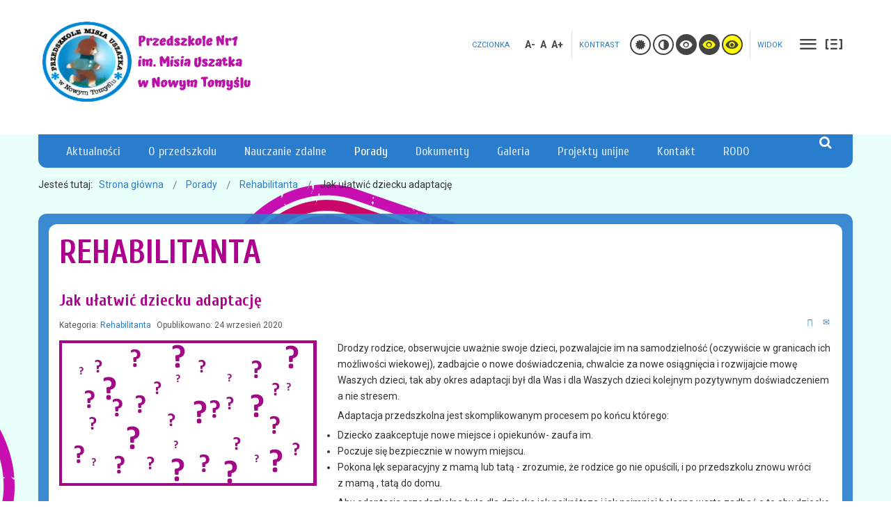

--- FILE ---
content_type: text/html; charset=utf-8
request_url: http://misuszateknt.pl/index.php/porady/rehabilitanta/67-jak-ulatwic-dziecku-adaptacje
body_size: 9997
content:
<meta name="deklaracja-dostępności" content="http://www.misuszateknt.pl/index.php/oswiadczenie-o-dostepnosci"><!DOCTYPE html>
<html xmlns="http://www.w3.org/1999/xhtml" xml:lang="pl-pl" lang="pl-pl" dir="ltr">
<head>
		

<meta http-equiv="X-UA-Compatible" content="IE=edge">


<meta name="viewport" content="width=device-width, initial-scale=1.0" />


<meta charset="utf-8" />
	<base href="http://misuszateknt.pl/index.php/porady/rehabilitanta/67-jak-ulatwic-dziecku-adaptacje" />
	<meta name="author" content="Asia K." />
	<meta name="description" content="Przedszkole nr 1 Nowy Tomyśl - im. Misia Uszatka ul. Barteckiego 5 64-300 Nowy Tomyśl" />
	<meta name="generator" content="Joomla! - Open Source Content Management" />
	<title>Jak ułatwić dziecku adaptację - Przedszkole nr 1 Nowy Tomyśl - im. Misia Uszatka</title>
	<link href="/favicon.ico" rel="shortcut icon" type="image/vnd.microsoft.icon" />
	<link href="http://misuszateknt.pl/index.php/wyniki-wyszukiwania?catid=40&amp;id=67&amp;format=opensearch" rel="search" title="Szukaj Przedszkole nr 1 Nowy Tomyśl - im. Misia Uszatka" type="application/opensearchdescription+xml" />
	<link href="/media/system/css/modal.css?8a46918d9479e0d9be5f443af65b0950" rel="stylesheet" />
	<link href="/media/com_attachments/css/attachments_hide.css" rel="stylesheet" />
	<link href="/media/com_attachments/css/attachments_list.css" rel="stylesheet" />
	<link href="/templates/mis_uszatek_wcag21/css/bootstrap.21.css" rel="stylesheet" />
	<link href="/templates/mis_uszatek_wcag21/css/bootstrap_responsive.21.css" rel="stylesheet" />
	<link href="/templates/mis_uszatek_wcag21/css/template.21.css" rel="stylesheet" />
	<link href="/templates/mis_uszatek_wcag21/css/template_responsive.21.css" rel="stylesheet" />
	<link href="/templates/mis_uszatek_wcag21/css/extended_layouts.21.css" rel="stylesheet" />
	<link href="/templates/mis_uszatek_wcag21/css/font_switcher.21.css" rel="stylesheet" />
	<link href="/templates/mis_uszatek_wcag21/css/color.21.css" rel="stylesheet" />
	<link href="//fonts.googleapis.com/css?family=Roboto:400,700&amp;subset=latin,latin-ext" rel="stylesheet" />
	<link href="//fonts.googleapis.com/css?family=Cuprum:400,700&amp;subset=latin,latin-ext" rel="stylesheet" />
	<link href="/templates/mis_uszatek_wcag21/css/ikony.css" rel="stylesheet" />
	<link href="/templates/mis_uszatek_wcag21/css/custom-all.css" rel="stylesheet" />
	<link href="/templates/mis_uszatek_wcag21/css/rwd.css" rel="stylesheet" />
	<link href="http://misuszateknt.pl/modules/mod_bt_googlemaps/tmpl/css/style.css" rel="stylesheet" />
	<link href="/modules/mod_jbcookies/assets/css/jbcookies.css?8a46918d9479e0d9be5f443af65b0950" rel="stylesheet" />
	<link href="/modules/mod_djmegamenu/assets/css/animations.css" rel="stylesheet" />
	<link href="/modules/mod_djmegamenu/assets/css/offcanvas.css" rel="stylesheet" />
	<link href="/modules/mod_djmegamenu/mobilethemes/light/djmobilemenu.css" rel="stylesheet" />
	<link href="//maxcdn.bootstrapcdn.com/font-awesome/4.5.0/css/font-awesome.min.css" rel="stylesheet" />
	<link href="/templates/mis_uszatek_wcag21/css/djmegamenu.21.css" rel="stylesheet" />
	<link href="/templates/mis_uszatek_wcag21/css/custom.21.css" rel="stylesheet" />
	<style>
		.dj-hideitem { display: none !important; }
div.mod_search93 input[type="search"]{ width:auto; }
			#dj-megamenu89mobile { display: none; }
		@media (max-width: 979px) {
			#dj-megamenu89, #dj-megamenu89sticky, #dj-megamenu89placeholder { display: none; }
			#dj-megamenu89mobile { display: block; }
		}
	div.mod_search225 input[type="search"]{ width:auto; }
	</style>
	<script type="application/json" class="joomla-script-options new">{"csrf.token":"67017097bea73d22d2e057b549d8db41","system.paths":{"root":"","base":""}}</script>
	<script src="/media/system/js/mootools-core.js?8a46918d9479e0d9be5f443af65b0950"></script>
	<script src="/media/system/js/core.js?8a46918d9479e0d9be5f443af65b0950"></script>
	<script src="/media/system/js/mootools-more.js?8a46918d9479e0d9be5f443af65b0950"></script>
	<script src="/media/system/js/modal.js?8a46918d9479e0d9be5f443af65b0950"></script>
	<script src="/media/system/js/caption.js?8a46918d9479e0d9be5f443af65b0950"></script>
	<!--[if lt IE 9]><script src="/media/system/js/html5fallback.js?8a46918d9479e0d9be5f443af65b0950"></script><![endif]-->
	<script src="/media/jui/js/jquery.min.js?8a46918d9479e0d9be5f443af65b0950"></script>
	<script src="/media/jui/js/jquery-noconflict.js?8a46918d9479e0d9be5f443af65b0950"></script>
	<script src="/media/jui/js/jquery-migrate.min.js?8a46918d9479e0d9be5f443af65b0950"></script>
	<script src="/media/jui/js/bootstrap.min.js?8a46918d9479e0d9be5f443af65b0950"></script>
	<script src="/media/jui/js/jquery.ui.core.min.js?8a46918d9479e0d9be5f443af65b0950"></script>
	<script src="/media/jui/js/jquery.ui.sortable.min.js?8a46918d9479e0d9be5f443af65b0950"></script>
	<script src="/media/com_attachments/js/attachments_refresh.js"></script>
	<script src="/plugins/system/ef4_jmframework/includes/assets/template/js/layout.min.js"></script>
	<script src="/templates/mis_uszatek_wcag21/js/jquery.cookie.js"></script>
	<script src="/templates/mis_uszatek_wcag21/js/fontswitcher.js"></script>
	<script src="/templates/mis_uszatek_wcag21/js/stickybar.js"></script>
	<script src="/templates/mis_uszatek_wcag21/js/jquery.scrollUp.js"></script>
	<script src="/templates/mis_uszatek_wcag21/js/pagesettings.js"></script>
	<script src="/templates/mis_uszatek_wcag21/js/jquery.countTo.js"></script>
	<script src="/templates/mis_uszatek_wcag21/js/scripts.js"></script>
	<script src="//maps.google.com/maps/api/js?language=pl-PL"></script>
	<script src="http://misuszateknt.pl/modules/mod_bt_googlemaps/tmpl/js/btbase64.min.js"></script>
	<script src="http://misuszateknt.pl/modules/mod_bt_googlemaps/tmpl/js/default.js"></script>
	<script src="/modules/mod_djmegamenu/assets/js/jquery.djmegamenu.js" defer></script>
	<script src="/modules/mod_djmegamenu/assets/js/jquery.djmobilemenu.js" defer></script>
	<script>

		jQuery(function($) {
			SqueezeBox.initialize({});
			initSqueezeBox();
			$(document).on('subform-row-add', initSqueezeBox);

			function initSqueezeBox(event, container)
			{
				SqueezeBox.assign($(container || document).find('a.modal').get(), {
					parse: 'rel'
				});
			}
		});

		window.jModalClose = function () {
			SqueezeBox.close();
		};

		// Add extra modal close functionality for tinyMCE-based editors
		document.onreadystatechange = function () {
			if (document.readyState == 'interactive' && typeof tinyMCE != 'undefined' && tinyMCE)
			{
				if (typeof window.jModalClose_no_tinyMCE === 'undefined')
				{
					window.jModalClose_no_tinyMCE = typeof(jModalClose) == 'function'  ?  jModalClose  :  false;

					jModalClose = function () {
						if (window.jModalClose_no_tinyMCE) window.jModalClose_no_tinyMCE.apply(this, arguments);
						tinyMCE.activeEditor.windowManager.close();
					};
				}

				if (typeof window.SqueezeBoxClose_no_tinyMCE === 'undefined')
				{
					if (typeof(SqueezeBox) == 'undefined')  SqueezeBox = {};
					window.SqueezeBoxClose_no_tinyMCE = typeof(SqueezeBox.close) == 'function'  ?  SqueezeBox.close  :  false;

					SqueezeBox.close = function () {
						if (window.SqueezeBoxClose_no_tinyMCE)  window.SqueezeBoxClose_no_tinyMCE.apply(this, arguments);
						tinyMCE.activeEditor.windowManager.close();
					};
				}
			}
		};
		jQuery(function($){ initTooltips(); $("body").on("subform-row-add", initTooltips); function initTooltips (event, container) { container = container || document;$(container).find(".hasTooltip").tooltip({"html": true,"container": "body"});} });jQuery(window).on('load',  function() {
				new JCaption('img.caption');
			});
		jQuery(function($) {
			SqueezeBox.initialize({});
			initSqueezeBox();
			$(document).on('subform-row-add', initSqueezeBox);

			function initSqueezeBox(event, container)
			{
				SqueezeBox.assign($(container || document).find('a.jbcookies').get(), {
					parse: 'rel'
				});
			}
		});

		window.jModalClose = function () {
			SqueezeBox.close();
		};

		// Add extra modal close functionality for tinyMCE-based editors
		document.onreadystatechange = function () {
			if (document.readyState == 'interactive' && typeof tinyMCE != 'undefined' && tinyMCE)
			{
				if (typeof window.jModalClose_no_tinyMCE === 'undefined')
				{
					window.jModalClose_no_tinyMCE = typeof(jModalClose) == 'function'  ?  jModalClose  :  false;

					jModalClose = function () {
						if (window.jModalClose_no_tinyMCE) window.jModalClose_no_tinyMCE.apply(this, arguments);
						tinyMCE.activeEditor.windowManager.close();
					};
				}

				if (typeof window.SqueezeBoxClose_no_tinyMCE === 'undefined')
				{
					if (typeof(SqueezeBox) == 'undefined')  SqueezeBox = {};
					window.SqueezeBoxClose_no_tinyMCE = typeof(SqueezeBox.close) == 'function'  ?  SqueezeBox.close  :  false;

					SqueezeBox.close = function () {
						if (window.SqueezeBoxClose_no_tinyMCE)  window.SqueezeBoxClose_no_tinyMCE.apply(this, arguments);
						tinyMCE.activeEditor.windowManager.close();
					};
				}
			}
		};
		
	(function(){
		var cb = function() {
			var add = function(css) {
				var ss = document.styleSheets;
			    for (var i = 0; i < ss.length; i++) {
			        if (ss[i].href == css) return;
			    }
				var l = document.createElement('link'); l.rel = 'stylesheet';
				l.href = css;
				var h = document.getElementsByTagName('head')[0]; h.appendChild(l);
			}
			add('/media/djextensions/css/animate.min.css');
			add('/media/djextensions/css/animate.ext.css');
		};
		var raf = requestAnimationFrame || mozRequestAnimationFrame || webkitRequestAnimationFrame || msRequestAnimationFrame;
		if (raf) raf(cb);
		else window.addEventListener('load', cb);
	})();
	</script>



<link href="http://misuszateknt.pl/images/szablon/favicon.ico" rel="Shortcut Icon" />


<script type="text/javascript">

	window.cookiePath = '';

</script>


<script type="text/javascript">

jQuery(function(){

  jQuery.scrollUp({

  scrollText: '<span class="senso-nav_expand_less"><span class="hide-label">do góry</span></span>'

  });

});

</script></head>
<body class="   sticky-bar topbar2  ">
  <div id="jm-allpage">
  	  		  		  			  		  			


<header id="jm-bar" class="" role="banner">

  <div id="jm-top-bar">



		<div id="jm-top-bar-in" class="container-fluid">

  


		<div id="jm-top-bar1" class="pull-left ">



				
    <div class="jm-module-raw  skip-ms">
        <ul class="nav menu mod-list">
<li class="item-154"><a href="#jm-main" >Przejdź do treści głównej</a></li><li class="item-155"><a href="#jm-right" >Przejdź do treści dodatkowych</a></li><li class="item-156"><a href="#jm-top-menu" >Przejdź do menu</a></li></ul>

    </div>




		</div>



			
</div>

</div>


  <div id="jm-logo-nav">

    <div id="jm-logo-nav-in" class="container-fluid">

      <div class="row-fluid">

        <div class="span4">

          
          <div id="jm-logo-sitedesc" class="pull-left">

            
            <div id="jm-logo"> <a href="http://misuszateknt.pl/">

              
              <img src="http://misuszateknt.pl/images/szablon/logo.png" alt="Logo przedszkola" />

              
              </a> </div>

            
            
          </div>

          
        </div>

        <div id="page-settings" class="span8">

          
          <div id="jm-page-settings" class="pull-right">

            <ul class="nav menu">

              
              <li class="resizer-label"> <span class="separator">Czcionka</span> </li>

              <li class="resizer"> <a data-toggle="tooltip" data-placement="bottom" href="#" class="jm-font-smaller hasTooltip" title="Zmniejsz rozmiar czcionki">A-</a> <a data-toggle="tooltip" data-placement="bottom" href="#" class="jm-font-normal hasTooltip" title="Domyślny rozmiar czcionki">A</a> <a data-toggle="tooltip" data-placement="bottom" href="#" class="jm-font-larger hasTooltip" title="Zwiększ rozmiar czcionki">A+</a> </li>

              
              
              <li class="contrast-label"> <span class="separator">Kontrast</span> </li>

              <li class="contrast"> <a data-toggle="tooltip" data-placement="bottom" href="/index.php/porady/rehabilitanta?contrast=normal" class="jm-day jm-normal hasTooltip" title="Przełącz się na tryb domyślny."><span class="senso-tool_reset"></span><span class="hide-label">Przełącz się na tryb domyślny.</span></a>

                
                <a data-toggle="tooltip" data-placement="bottom"  href="/index.php/porady/rehabilitanta?contrast=night" class="jm-night hasTooltip" title="Przełącz się na tryb nocny."><span class="senso-tool_noc"></span><span class="hide-label">Przełącz się na tryb nocny.</span></a>

                
                <a data-toggle="tooltip" data-placement="bottom"  href="/index.php/porady/rehabilitanta?contrast=highcontrast" class="jm-highcontrast hasTooltip" title="Wysoki kontrast - tryb czarny i biały">
                <span class="senso-tool_visibility"></span><span class="hide-label">Wysoki kontrast - tryb czarny i biały</span></a> 
                
                <a data-toggle="tooltip" data-placement="bottom" href="/index.php/porady/rehabilitanta?contrast=highcontrast2" class="jm-highcontrast2 hasTooltip" title="Wysoki kontrast - tryb czarny i żółty"><span class="senso-tool_visibility"></span><span class="hide-label">Wysoki kontrast - tryb czarny i żółty</span></a>
                
                <a  data-toggle="tooltip" data-placement="bottom"  href="/index.php/porady/rehabilitanta?contrast=highcontrast3" class="jm-highcontrast3 hasTooltip" title="Wysoki kontrast - tryb żółty i czarny"><span class="senso-tool_visibility"></span><span class="hide-label">Wysoki kontrast - tryb żółty i czarny</span></a> </li>

              
              
              <li class="container-width-label"> <span class="separator">Widok</span> </li>

              <li class="container-width"> <a  data-toggle="tooltip" data-placement="bottom"  href="/index.php/porady/rehabilitanta?width=fixed" class="jm-fixed hasTooltip" title="Przełącz się na stały układ strony."><span class="senso-tool_uklad_szer"></span>Stały układ</a> <a  data-toggle="tooltip" data-placement="bottom"  href="/index.php/porady/rehabilitanta?width=wide" class="jm-wide hasTooltip" title="Przełącz się na szeroki układ strony."><span class=" senso-tool_uklad_waski"></span>Szeroki układ</a> </li>

              
            </ul>

          </div>

          
        </div>

      </div>

    </div>

  </div>

  <div id="jm-nav-menu">

    
    <div class="container-fluid">

      <div class="row">

        <div class="span0" style="position:relative;">

          <div id="menu-hold">

            <nav id="jm-top-menu" class="" role="navigation">

              
    <div class="jm-module-raw ">
        <ul id="dj-megamenu89" class="dj-megamenu dj-megamenu-override " data-options='{"wrap":null,"animIn":"fadeInUp","animOut":"zoomOut","animSpeed":"normal","openDelay":250,"closeDelay":500,"event":"mouseenter","fixed":"0","offset":"0","theme":"override","direction":"ltr","wcag":1}' data-trigger="979">
<li class="dj-up itemid101 first"><a class="dj-up_a  " href="/index.php" ><span >Aktualności</span></a></li><li class="dj-up itemid224"><a class="dj-up_a  " href="/index.php/oprzedszkolu" ><span >O przedszkolu</span></a></li><li class="dj-up itemid401"><a class="dj-up_a  " href="/zadania/index.php" ><span >Nauczanie zdalne</span></a></li><li class="dj-up itemid199 active"><a class="dj-up_a active " href="/index.php/porady" ><span class="dj-drop" >Porady<i class="arrow"></i></span></a></li><li class="dj-up itemid171"><a class="dj-up_a  " href="/index.php/dokumenty" ><span >Dokumenty</span></a></li><li class="dj-up itemid222"><a class="dj-up_a  " href="/index.php/galeria" ><span class="dj-drop" >Galeria<i class="arrow"></i></span></a></li><li class="dj-up itemid391"><a class="dj-up_a  " href="/index.php/projekty-unijne" ><span >Projekty unijne</span></a></li><li class="dj-up itemid394"><a class="dj-up_a  " href="/index.php/kontakt" ><span class="dj-drop" >Kontakt<i class="arrow"></i></span></a></li><li class="dj-up itemid392"><a class="dj-up_a  " href="/index.php/rodo" ><span >RODO</span></a></li></ul>



	<div id="dj-megamenu89mobile" class="dj-megamenu-offcanvas dj-megamenu-offcanvas-light ">
		<a href="#" class="dj-mobile-open-btn"><i class="fa fa-bars"></i></a>
		
		<aside class="dj-offcanvas dj-offcanvas-light " data-effect="3">
			<div class="dj-offcanvas-top">
				<a href="#" class="dj-offcanvas-close-btn"><i class="fa fa-close"></i></a>
			</div>
						
							<div class="dj-offcanvas-modules">
							<div class="moduletable hidden-desktop">
						<div class="search hidden-desktop mod_search225">
	<form action="/index.php/porady/rehabilitanta" method="post" class="form-inline" role="search">
		<label for="mod-search-searchword225" class="element-invisible">Szukaj...</label> <input name="searchword" id="mod-search-searchword225" maxlength="200"  class="inputbox search-query input-medium" type="search" size="22" placeholder="Wpisz szukaną fraze..." /> <button class="button btn btn-primary" onclick="this.form.searchword.focus();">Szukaj</button>		<input type="hidden" name="task" value="search" />
		<input type="hidden" name="option" value="com_search" />
		<input type="hidden" name="Itemid" value="248" />
	</form>
</div>
		</div>
					</div>
						
			<div class="dj-offcanvas-content">			
				<ul class="dj-mobile-nav dj-mobile-light ">
<li class="dj-mobileitem itemid-101"><a href="/index.php" >Aktualności</a></li><li class="dj-mobileitem itemid-224"><a href="/index.php/oprzedszkolu" >O przedszkolu</a></li><li class="dj-mobileitem itemid-401"><a href="/zadania/index.php" >Nauczanie zdalne</a></li><li class="dj-mobileitem itemid-199 active parent"><a href="/index.php/porady" >Porady</a></li><li class="dj-mobileitem itemid-171"><a href="/index.php/dokumenty" >Dokumenty</a></li><li class="dj-mobileitem itemid-222 parent"><a href="/index.php/galeria" >Galeria</a></li><li class="dj-mobileitem itemid-391"><a href="/index.php/projekty-unijne" >Projekty unijne</a></li><li class="dj-mobileitem itemid-394 parent"><a href="/index.php/kontakt" >Kontakt</a></li><li class="dj-mobileitem itemid-392"><a href="/index.php/rodo" >RODO</a></li></ul>
			</div>
			
						
			<div class="dj-offcanvas-end" tabindex="0"></div>
		</aside>
	</div>


    </div>


            </nav>

            
            <div id="search-ikon"><a href="#" id="searchtoggl"><i class="fa fa-search fa-lg"></i><span class="hide-label">szukaj</span></a></div>

            <div id="searchbar" class="clearfix">

              
<div class="search mod_search93">

	<form action="/index.php/porady/rehabilitanta" method="post" class="form-inline">

		<label for="mod-search-searchword" class="element-invisible">Szukaj...</label> <input name="searchword" id="mod-search-searchword" maxlength="200"  class="inputbox search-query" type="search" size="30" placeholder="Wpisz szukaną fraze..." /> <button class="btn-search onclick="this.form.searchword.focus();"><i class="fa fa-search fa-lg"></i><span class="hide-label">szukaj</span></button>
		<input type="hidden" name="task" value="search" />

		<input type="hidden" name="option" value="com_search" />

		<input type="hidden" name="Itemid" value="248" />

	</form>

</div>



            </div>

            
          </div>

        </div>

      </div>

    </div>

    
  </div>

  
</header>

  		  			  		  			  		  			  		  			  		  			  		  			<section id="jm-main">
	<div class="container-fluid">
				<div class="row-fluid">
			<div id="jm-breadcrumbs" class="span12 ">
				
	<div class="jm-module ">
		<div  class="jm-module-in">
			
		    <div class="jm-module-content clearfix notitle">
		    	<div aria-label="Ścieżka powrotu" role="navigation">
	<ul itemscope itemtype="https://schema.org/BreadcrumbList" class="breadcrumb">
					<li>
				Jesteś tutaj: &#160;
			</li>
		
						<li itemprop="itemListElement" itemscope itemtype="https://schema.org/ListItem">
											<a itemprop="item" href="/index.php" class="pathway"><span itemprop="name">Strona główna</span></a>
					
											<span class="divider">
							<img src="/templates/mis_uszatek_wcag21/images/system/arrow.png" alt="" />						</span>
										<meta itemprop="position" content="1">
				</li>
							<li itemprop="itemListElement" itemscope itemtype="https://schema.org/ListItem">
											<a itemprop="item" href="/index.php/porady" class="pathway"><span itemprop="name">Porady</span></a>
					
											<span class="divider">
							<img src="/templates/mis_uszatek_wcag21/images/system/arrow.png" alt="" />						</span>
										<meta itemprop="position" content="2">
				</li>
							<li itemprop="itemListElement" itemscope itemtype="https://schema.org/ListItem">
											<a itemprop="item" href="/index.php/porady/rehabilitanta" class="pathway"><span itemprop="name">Rehabilitanta</span></a>
					
											<span class="divider">
							<img src="/templates/mis_uszatek_wcag21/images/system/arrow.png" alt="" />						</span>
										<meta itemprop="position" content="3">
				</li>
							<li itemprop="itemListElement" itemscope itemtype="https://schema.org/ListItem" class="active">
					<span itemprop="name">
						Jak ułatwić dziecku adaptację					</span>
					<meta itemprop="position" content="4">
				</li>
				</ul>
</div>
	      
		    </div>
		</div>
	</div>
	

			</div>
		</div>
				<div class="row-fluid">
			<div id="jm-content" class="span12" data-xtablet="span12" data-tablet="span12" data-mobile="span12">
												<main id="jm-maincontent" role="main">
                	<div id="jm-maincontent-in">
						<div class="item-page" itemscope itemtype="https://schema.org/Article">
	<meta itemprop="inLanguage" content="pl-PL" />
		<div class="page-header">
		<h1> Rehabilitanta </h1>
	</div>
	
		
			<div class="page-header">
		<h2 itemprop="headline">
			Jak ułatwić dziecku adaptację		</h2>
							</div>
							
<div class="tpl-icons">
	
					<div class="pull-right">
								<ul class="">
											<li class="print-icon"> <a href="/index.php/porady/rehabilitanta/67-jak-ulatwic-dziecku-adaptacje?tmpl=component&amp;print=1&amp;layout=default" title="Wydrukuj artykuł < Jak ułatwić dziecku adaptację >" onclick="window.open(this.href,'win2','status=no,toolbar=no,scrollbars=yes,titlebar=no,menubar=no,resizable=yes,width=640,height=480,directories=no,location=no'); return false;" rel="nofollow">			<span class="icon-print" aria-hidden="true"></span>
		Drukuj	</a> </li>
																<li class="email-icon"> <a href="/index.php/component/mailto/?tmpl=component&amp;template=mis_uszatek_wcag21&amp;link=751e16096190701735c82eee672aa122e03c0811" title="Wyślij link na adres e-mail" onclick="window.open(this.href,'win2','width=400,height=450,menubar=yes,resizable=yes'); return false;" rel="nofollow">			<span class="icon-envelope" aria-hidden="true"></span>
		E-mail	</a> </li>
														</ul>
			</div>
		
	</div>
			
		
						<dl class="article-info muted">

		
			<dt class="article-info-term">
									Szczegóły							</dt>

			
			
										<dd class="category-name">
																		Kategoria: <a href="/index.php/porady/rehabilitanta" itemprop="genre">Rehabilitanta</a>							</dd>			
			
										<dd class="published">
				<span class="icon-calendar" aria-hidden="true"></span>
				<time datetime="2020-09-24T07:10:00+00:00" itemprop="datePublished">
					Opublikowano: 24 wrzesień 2020				</time>
			</dd>			
		
					
			
						</dl>
	
	
		
							<div class="pull-left item-image"> <img
		 src="/images/szablon/question_mark_big.png" alt="" itemprop="image"/> </div>
			<div itemprop="articleBody">
		<p>Drodzy rodzice, obserwujcie uważnie swoje dzieci, pozwalajcie im na samodzielność (oczywiście w&nbsp;granicach ich możliwości wiekowej), zadbajcie o&nbsp;nowe doświadczenia, chwalcie za nowe osiągnięcia i&nbsp;rozwijajcie mowę Waszych dzieci, tak aby okres adaptacji był dla Was i&nbsp;dla Waszych dzieci kolejnym pozytywnym doświadczeniem a&nbsp;nie stresem.</p>
 
<p>Adaptacja przedszkolna jest skomplikowanym procesem po końcu którego:</p>
<ul>
<li>Dziecko zaakceptuje nowe miejsce i&nbsp;opiekunów- zaufa im.</li>
<li>Poczuje się bezpiecznie w&nbsp;nowym miejscu.</li>
<li>Pokona lęk separacyjny z&nbsp;mamą lub tatą - zrozumie, że rodzice go nie opuścili, i&nbsp;po przedszkolu znowu wróci z&nbsp;mamą , tatą do domu.</li>
</ul>
<p>Aby adaptacja przedszkolna była dla dziecka jak najkrótsza i&nbsp;jak najmniej bolesna warto zadbać o&nbsp;to aby dziecko posiadało już pewne kompetencje i&nbsp;doświadczenia, które mu ten proces adaptacji ułatwią.</p>
<ul>
<li>Kompetencje językowe- dziecko powinno w&nbsp;jasny sposób komunikować podstawowe potrzeby (jedzenie, picie, potrzeby fizjologiczne) to pozwoli mu być zrozumianym przez wychowawczynię, która będzie mogła zaspokoić jego potrzeby.</li>
<li>Doświadczenia związane z&nbsp;byciem pod opieką osób innych niż mama i&nbsp;tata. Dziecko, które zostawało pod opieką innych niż rodzice osób i&nbsp;zaakceptowało ten fakt ma „oswojony” lęk separacyjny. Wie, że rodzic wychodzi i&nbsp;wraca po nie.</li>
<li>Doświadczenia związane z&nbsp;innymi dziećmi- towarzystwo innych dzieci jest dla dziecka zazwyczaj bardzo ciekawe i&nbsp;inspirujące ale nie zawsze. Jeżeli dziecko źle reaguje na towarzystwo innych dzieci (wycofuje się, chowa za plecami mamy, lub przeciwnie jest agresywne) to warto popracować nad ta sferą zanim zdecydujemy się na przedszkole lub żłobek.</li>
</ul>
<p>Przykładów na to, że zarówno doświadczenia zdobyte przez dziecko jak i&nbsp;pewne umiejętności mogą pozytywnie wpłynąć na zaadoptowanie się dziecka w&nbsp;nowym miejscu można podawać więcej.</p>
<p>Dlatego, każdy rodzic planujący posłanie dziecka do żłobka czy przedszkola powinien jak najlepiej przygotować swoją pociechę (oraz siebie) na ten trudny moment.</p>
<p> </p><div class="attachmentsContainer">

<div class="attachmentsList" id="attachmentsList_com_content_default_67"></div>

</div>	</div>

	
	<ul class="pager pagenav">
	<li class="next">
		<a class="hasTooltip" title="Rady dla rodziców trzylatków" aria-label="Następny artykuł: Rady dla rodziców trzylatków" href="/index.php/porady/rehabilitanta/68-rady-dla-rodzicow-trzylatkow" rel="next">
			<span aria-hidden="true">Następny artykuł</span> <span class="icon-chevron-right" aria-hidden="true"></span>		</a>
	</li>
</ul>
							</div>

                    </div>
				</main>
											</div>
								</div>
	</div>
    </section>
  		  			  		  			  		  			<section id="jm-footer-mod" class="">
	<div id="jm-footer-mod-in" class="container-fluid">
		<div class="row-fluid jm-flexiblock jm-footer"><div class="span12"  data-default="span12" data-wide="span12" data-normal="span12" data-xtablet="span12" data-tablet="span100" data-mobile="span100"><div class="row-fluid"><div class="span3">
	<div class="jm-module ">
		<div  class="jm-module-in">
			
		   		<h3 class="jm-title "><span>Lokalizacja</span></h3>
		   	
		    <div class="jm-module-content clearfix ">
		    	

<div class="custom"  >
	<p>Przedszkole Nr 1 w Nowym Tomyślu</p>
<ul>
<li>ul. Barteckiego 5</li>
<li>64-300 Nowy Tomyśl</li>
</ul>
<p>Telefon: +48 61 44 22 613</p>
<p>email: przedszkolent@wp.pl</p></div>
	      
		    </div>
		</div>
	</div>
	
</div><div class="span6">
	<div class="jm-module ">
		<div  class="jm-module-in">
			
		    <div class="jm-module-content clearfix notitle">
		    	<div id="cavas_id163" class="bt-googlemaps"></div>
<script type="text/javascript">var config = {mapType				:'roadmap',width					:'auto',height					:'200',cavas_id				:"cavas_id163", zoom					:18,zoomControl			:true,scaleControl			:true,panControl				:true,mapTypeControl			:true,streetViewControl		:true,overviewMapControl		:true,draggable		:true,disableDoubleClickZoom		:true,scrollwheel		:false,weather				:0,temperatureUnit		:'f',replaceMarkerIcon		:1,displayWeatherInfo					:1,owm_api: "", mapCenterType			:"coordinate",mapCenterAddress		:"52.3128256,16.1343088",mapCenterCoordinate	:"52.3128256,16.1343088",enableStyle			:"0",styleTitle				:"BT Map",createNewOrDefault		:"applyDefault",enableCustomInfoBox	:"0",boxPosition			:"-150,-155",closeBoxMargin			:"-9px",closeBoxImage			:"",url:"http://misuszateknt.pl/"};var boxStyles = {"background":"#ffffff","opacity":" 0.85","width":" 280px","height":"100px","border":" 1px solid grey","borderRadius":"3px","padding":" 10px","boxShadow":"30px 10px 10px 1px grey"};var markersCode ="W10="; var stylesCode ="W10="; initializeMap(config, markersCode, stylesCode, boxStyles);</script>
	      
		    </div>
		</div>
	</div>
	
</div></div><div class="row-fluid"><div class="span12">
	<div class="jm-module  prawne">
		<div  class="jm-module-in">
			
		    <div class="jm-module-content clearfix notitle">
		    	<ul class="nav menu mod-list">
<li class="item-151"><a href="/index.php/warunki-korzystania-z-witryn" >Warunki korzystania z witryny</a></li><li class="item-152"><a href="/index.php/polityka-prywatnosci" >Polityka prywatności </a></li><li class="item-153"><a href="/index.php/oswiadczenie-o-dostepnosci" >Dostępność</a></li><li class="item-386"><a href="/index.php/mapastrony" >Mapa strony</a></li></ul>
	      
		    </div>
		</div>
	</div>
	
</div></div></div></div>	</div>
</section>
  		  			
<div id="jm-debug">
	<div class="container-fluid">
		<div class="row-fluid">
			<!--googleoff: all-->
	<style type="text/css">
		.jb-decline.link {
			color: #37a4fc;
			padding: 0;
		}
	</style>
	<!-- Template Decline -->
	<div class="jb-cookie-decline  robots-noindex robots-nofollow robots-nocontent" style="display: none;">
		W celu zapewnienia jak najlepszych usług online, ta strona korzysta z plików cookies.		<span class="jb-decline link">Usuń ciasteczka</span>
	</div>
	<!-- Template Default bootstrap -->
	<div class="jb-cookie bottom #000000 #37a4fc  robots-noindex robots-nofollow robots-nocontent" style="display: none;">
		<!-- BG color -->
		<div class="jb-cookie-bg #000000"></div>
	    
		<p class="jb-cookie-title">W celu zapewnienia jak najlepszych usług online, ta strona korzysta z plików cookies.</p>
		<p>Dzięki nim możemy indywidualnie dostosować stronę do twoich potrzeb.
Każdy może zaakceptować pliki cookies albo ma możliwość wyłączenia ich w przeglądarce, dzięki czemu nie będą zbierane żadne informacje.</br> <a href="http://ciasteczka.eu/#jak-wylaczyc-ciasteczka"> Dowiedz się więcej jak je wyłączyć.</a>

																	<!-- Button to trigger modal -->
					<a href="#jbcookies" data-toggle="modal" data-target="#jbcookies"><a href="/index.php/polityka-prywatnosci">Polityka Prywatności</a> </a>
									</p>
		<div class="jb-accept btn #37a4fc">Rozumiem</div>
	</div>
	
		    <!-- Modal -->
	    			<div id="jbcookies" class="modal hide fade robots-noindex robots-nofollow robots-nocontent">
				<div class="modal-header">
					<button type="button" class="close" data-dismiss="modal" aria-hidden="true">×</button>
					<h3>Informacje na temat cookies</h3>
				</div>
				<div class="modal-body">
					<p>Cookies są to krótkie raporty, które są wysyłane i przechowywane na dysku twardym komputera użytkownika za pośrednictwem przeglądarki, gdy łączy się ze stroną. Pliki cookies mogą być wykorzystane do gromadzenia i przechowywania danych podczas połączeń, w celu zapewnienia wymaganych usług, czasami nie są zachowywane. Cookies mogą występować indiwidualnie lub inaczej.</p><p>Istnieje kilka rodzajów plików cookies:</p><ul><li><strong>Ciasteczka techniczne</strong> ułatwiają nawigację i korzystanie z różnych opcji lub usług oferowanych przez stronę jako identyfikacja sesji użytkownika, umożliwiają dostęp do niektórych obszarów, ułatwiają składanie zamówień, robienie zakupów, wypełnianie formularzy, rejestrację, dają bezpieczeństwo, ułatwiają funkcjonowanie (wideo, sieci społecznościowe, itp.).</li><li><strong>Ciasteczka personalizacji</strong> pozwalają użytkownikom na dostęp do usług zgodnie z ich preferencjami (językowymi, przeglądarki, konfiguracji, itd.).</li><li><strong>Ciasteczka analityczne</strong> pozwalają na anonimowe analizy zachowań użytkowników sieci i pozwalają na pomiar aktywności użytkowników i rozwijanie profilów nawigacyjnych w celu usprawnienia strony internetowej.</li></ul><p>Jeśli wchodzisz na naszą stronę internetową, zgodnie z art 22 ustawy 34/2002 Towarzystwa Służb Informacyjnych, w obsługiwaniu ciasteczek analitycznych mamy zgodę na ich wykorzystywanie. Wszystko to, aby poprawić jakość naszych usług. Korzystamy z Google Analytics do zbierania anonimowych informacji statystycznych, takich jak liczba odwiedzających naszą witrynę. Cookies dodane przez Google Analytics są regulowane przez politykę prywatności Google Analytics. Jeśli chcesz, możesz wyłączyć pliki cookies z Google Analytics.</p><p>Musisz jednak pamiętać, że możesz włączyć lub wyłączyć pliki cookies zgodnie z instrukcjami swojej przeglądarki.</p>				</div>
				<div class="modal-footer">
					<button class="btn" data-dismiss="modal" aria-hidden="true">Zamknij</button>
				</div>
			</div>
			
<!--googleon: all--><script type="text/javascript">
    jQuery(document).ready(function () { 
    	function setCookie(c_name,value,exdays,domain) {
			if (domain != '') {domain = '; domain=' + domain}

			var exdate=new Date();
			exdate.setDate(exdate.getDate() + exdays);
			var c_value=escape(value) + ((exdays==null) ? "" : "; expires="+exdate.toUTCString()) + "; path=/" + domain;

			document.cookie=c_name + "=" + c_value;
		}

		var $jb_cookie = jQuery('.jb-cookie'),
			cookieValue = document.cookie.replace(/(?:(?:^|.*;\s*)jbcookies\s*\=\s*([^;]*).*$)|^.*$/, "$1");

		if (cookieValue === 'yes') { // YES EXIST
			jQuery('.jb-cookie-decline').fadeIn('slow', function() {});
					} else { // NO EXIST
				$jb_cookie.delay(1000).slideDown('fast');
				}

		jQuery('.jb-accept').click(function() {
			setCookie("jbcookies","yes",90,"");
			$jb_cookie.slideUp('slow');
			jQuery('.jb-cookie-decline').fadeIn('slow', function() {});
		});

		jQuery('.jb-decline').click(function() {
			jQuery('.jb-cookie-decline').fadeOut('slow', function() {
									jQuery('.jb-cookie-decline').find('.hasTooltip').tooltip('hide');
							});
			setCookie("jbcookies","",0,"");
			$jb_cookie.delay(1000).slideDown('fast');
		});
    });
</script>

		</div>
	</div>
</div>
  		  	  </div>
</body>
</html>

--- FILE ---
content_type: text/css
request_url: http://misuszateknt.pl/templates/mis_uszatek_wcag21/css/color.21.css
body_size: 758
content:
.homepage #jm-content-bottom,#jm-bottom1 .jm-module,#jm-bottom2 + #jm-bottom3,.slide-desc-text-default .slide-title,.slide-desc-text-default .slide-text,#jm-maincontent{background-color: rgba(41,125,204,0.9)}.homepage #menu-hold,.dj-megamenu li.dj-up a.dj-up_a{background-color: #297dcc}#jm-footer-mod,.jm-block span,#jm-footer,#jm-sample-block,#menu-hold,#jm-content-bottom,#searchbar,#jm-right .jm-module,.homepage #jm-maincontent .blog .item .page-header h2,.homepage #jm-maincontent .item-page .page-header h2,.homepage #jm-maincontent .blog .item p,.homepage #jm-maincontent .blog .item,.homepage #jm-maincontent .item-page,.homepage #jm-maincontent .item-page p{background-color: #297dcc}#jm-content-bottom,#jm-content-bottom .jm-module,#jm-bottom1 .jm-module,.slide-desc-text-default .slide-title,.slide-desc-text-default .slide-text,#jm-maincontent .blog .item,.homepage p.readmore .btn,#jm-maincontent,#jm-maincontent #jm-maincontent-in,.jm-module.color-ms.menuwbip,.jm-module,#jm-allpage .jm-module.white-ms .jm-module-in,#jm-right .jm-module .jm-module-in,.homepage #jm-maincontent .item-page{-webkit-border-radius: 12px;-moz-border-radius: 12px;border-radius: 12px}#jm-main{background-color: #e8fffa;background-image: url("../../../templates/jprzedszkole-wisteria/images/tlo.png");background-position: top center;background-repeat: no-repeat}#jm-main + #jm-bottom2,#jm-top1{background-color: #e8fffa}.sp-accordion.sp-accordion-style3 .toggler span,.sp-accordion.sp-accordion-style3 .toggler span span,#jm-bottom2 .jm-module .jm-title,#jm-bottom2 .moduletable > h3,#page-settings .nav.menu > li > span.separator,.nspArt h4.nspHeader{color: #297dcc}#jm-bottom2 .nspArt img.nspImage{border: #297dcc solid 8px}#mod-search-searchword{border: 1px solid #4b95db;background-color: #4b95db}#jm-allpage .jm-module.white-ms{padding: 15px;background: #297dcc;color: #333;border: none}#jm-allpage .jm-module.white-ms .jm-title{color: #ac008d}#jm-right .jm-module{padding: 15px}#jm-allpage .jm-module.white-ms .jm-module-in,#jm-right .jm-module .jm-module-in{background: #FFFFFF;padding: 15px}#jm-allpage #jm-right .jm-module.color-ms .jm-module-in{background: #297dcc;color: #e8fffa}#jm-allpage #jm-right .jm-module.color-ms .jm-module-in .sp-accordion-inner{color: #333}#scrollUp{background-color: #88b9e7}#jm-main + #jm-bottom2{border-top: 1px solid #9fffea}

--- FILE ---
content_type: text/css
request_url: http://misuszateknt.pl/templates/mis_uszatek_wcag21/css/rwd.css
body_size: 424
content:
@media screen and (max-width:1200px){
.homepage #jm-maincontent { margin-top:-120px;}	
}
@media screen and (max-width:992px){

#jm-page-settings li.resizer-label , #jm-page-settings li.resizer, #jm-page-settings li.container-width-label,  #jm-page-settings li.container-width { display:none;}
.homepage #jm-maincontent { margin-top:-60px;}

#jm-allpage #jm-page-settings .nav.menu li.contrast-label { border:none;}



}
@media screen and (max-width:900px){
.slide-desc-text-default .slide-text { display:none !important;}
}
	
@media (max-width: 767px) {
.slide-desc-text-default .slide-text { display:none;}
.slide-desc-text-default .slide-title { font-size:30px !important; padding:8px !important;}
.djslider-default .slide-desc { top:65px !important;}
}
	

@media screen and (min-width:481px) and (max-width:768px){


}

@media screen and (max-width:600px){


}

	
@media screen and (max-width:480px){
	
	.homepage #jm-maincontent { margin-top:0;}

.slide-desc-text-default a.readmore { display:none;}
.slide-desc-text-default .slide-title a { font-size:14px; line-height:16px;}

}
@media screen and (max-width:400px){
.djslider-default .slide-desc { display:none;}
}